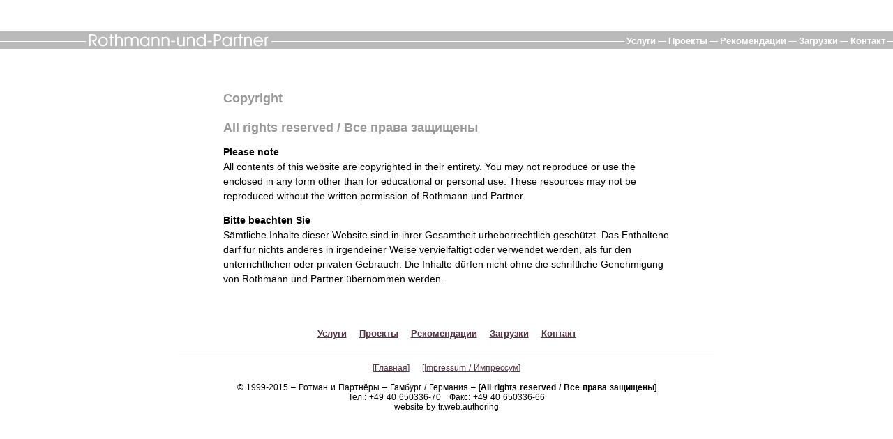

--- FILE ---
content_type: text/html
request_url: https://rothmann-und-partner.de/ru/copyright.html
body_size: 3131
content:
<!DOCTYPE HTML PUBLIC "-//W3C//DTD HTML 4.01 Transitional//EN">

<html>
<head>
<meta http-equiv="content-type" content="text/html; charset=utf-8">

<title>Ротман и Партнёры | Copyright</title>

<link REL="SHORTCUT ICON" HREF="favicon.ico" TYPE="image/ico">

<link REL="stylesheet" HREF="style.css" TYPE="text/css"></head>

<!-- ps_include file="all_header.incl" -->
<body BGCOLOR="#FFFFFF" TEXT="#000000" LINK="#553344" VLINK="#553344" ALINK="#CCAABB">

<p CLASS="top45">

<table  WIDTH="100%" BORDER="0" CELLSPACING="0" CELLPADDING="0">
<tr>
<td WIDTH="40%" ALIGN="center" VALIGN="middle" BGCOLOR="#BDBDBD" CLASS="logoback">
<h1><img SRC="start/logo_rothmann_und_partner.gif" WIDTH="266" HEIGHT="26" BORDER="0" ALT="Rothmann-und-Partner"></h1></td>
<td WIDTH="60%" ALIGN="right" VALIGN="middle" BGCOLOR="#BDBDBD" CLASS="logoback">
<p ALIGN="right">
<b><a HREF="leistungen_1.html" CLASS="nav">Услуги</a></b> &nbsp; 
<b><a HREF="projekte.html" CLASS="nav">Проекты</a></b> &nbsp; 
<b><a HREF="referenzen.html" CLASS="nav">Рекомендации</a></b> &nbsp; 
<b><a HREF="downloads.html" CLASS="nav">Загрузки</a></b> &nbsp; 
<b><a HREF="contact.html" CLASS="nav">Контакт</a></b> &nbsp; </td></tr></table>

<p CLASS="top60">
<!-- /ps_include file="all_header.incl" -->

<table WIDTH="100%" BORDER="0" CELLSPACING="0" CELLPADDING="0">
<tr>
<td WIDTH="25%">&nbsp;</td>
<td WIDTH="50%">
<h3>Copyright<br><br>All rights reserved / Все права защищены</h3>
<p CLASS="line">
<b>Please note</b><br>
All contents of this website are copyrighted in their entirety. You may not reproduce or use the enclosed in any form other than for educational or personal use. These resources may not be reproduced without the written permission of Rothmann und Partner.
<p CLASS="line">
<b>Bitte beachten Sie</b><br>
S&auml;mtliche Inhalte dieser Website sind in ihrer Gesamtheit urheberrechtlich gesch&uuml;tzt. Das Enthaltene darf f&uuml;r nichts anderes in irgendeiner Weise vervielf&auml;ltigt oder verwendet werden, als f&uuml;r den unterrichtlichen oder privaten Gebrauch. Die Inhalte d&uuml;rfen nicht ohne die schriftliche Genehmigung von Rothmann und Partner &uuml;bernommen werden.</td>
<td WIDTH="25%">&nbsp;</td></tr></table>

<!-- ps_include file="all_footer.incl" -->
<p ALIGN="center" CLASS="foot1">
<b><a HREF="leistungen_1.html">Услуги</a></b> &nbsp; 
<b><a HREF="projekte.html">Проекты</a></b> &nbsp; 
<b><a HREF="referenzen.html">Рекомендации</a></b> &nbsp; 
<b><a HREF="downloads.html">Загрузки</a></b> &nbsp; 
<b><a HREF="contact.html">Контакт</a></b>
<!-- /ps_include file="all_footer.incl" -->

<!-- ps_include file="footer_copy.incl" -->
<p ALIGN="center"><small><a HREF="index.html">[Главная]</a> &nbsp; <a HREF="impressum.html">[Impressum / Импрессум]</a></small>
<p ALIGN="center"><small>&copy; 1999-2015 &#8211; Ротман и Партнёры &#8211; Гамбург / Германия &#8211; [<b>All rights reserved / Все права защищены</b>]<br>Тел.: +49 40 650336-70 &nbsp; Факс: +49 40 650336-66<br>website by tr.web.authoring</small>
</body></html>
<!-- /ps_include file="footer_copy.incl" -->


--- FILE ---
content_type: text/css
request_url: https://rothmann-und-partner.de/ru/style.css
body_size: 3167
content:
/* Style Sheet Rothmann-und-Partner */
/* http://www.rothmann-und-partner.de */
/* &copy; 2002 Thorsten Reinicke - tr.web.authoring */

body 
{	background: #fff ; 
	font-family: Arial, Helvetica, sans-serif ;
	font-size: 14px ; 
	color: #000000 ; 
	margin: 0px ;
	padding: 0px ;}

h1
{	margin: 0px 8px 0px 8px ; 
	padding: 0px ; }

h2, h3, h4
{	font-family: Arial, Helvetica, sans-serif ; 
	margin: 0px ; 
	padding: 0px ; 
	color: #999999 ; }

h2
{	font-size: 24px ; }

h2 small
{	font-family: Arial, Helvetica, sans-serif ; 
	font-size: 18px ; 
	margin: 0px ; 
	padding: 0px ; 
	color: #999999 ; }

h3
{	font-size: 18px ; }

h4
{	font-size: 16px ; }

.red
{	font-family: Arial, Helvetica, sans-serif ;
	font-size: 14px ; 
	color: #990000 ; 
	font-weight: normal ; 
	line-height: 150% ; }

p, td
{	font-family: Arial, Helvetica, sans-serif ;
	font-size: 14px ; 
	color: #000000	}

.logoback
{	background: url(start/logo_background.gif) ; 
	background-position: center ; }

.whiteback
{	color: #553344 ; 
	font-size: 13px ; 
	background-color: #FFFFFF ; 
	padding: 1px 3px 1px 3px ; }

.line
{	line-height: 150% ; }

.linetop45
{	line-height: 150% ; 
	margin-top: 45px ; }

ul
{	list-style-type: square ; }

.top35
{	margin-top: 35px ; }

.top45
{	margin-top: 45px ; }

.top50
{	margin-top: 50px ; }

.top55
{	margin-top: 55px ; }

.top60
{	margin-top: 60px ; }

.bot31
{	margin-bottom: 31px ; }

.bot29
{	margin-bottom: 29px ; }

.bot45
{	margin-bottom: 45px ; }

.topbot20
{	margin-top: 30px ; 
	margin-bottom: 30px ; }

.topbot30
{	margin-top: 30px ; 
	margin-bottom: 30px ; }

.bildtitel
{	width: 400px ; 
	margin-left: auto ; 
	margin-right: auto ; }

.bildtitel2
{	width: 600px ;
	margin-left: auto ; 
	margin-right: auto ; }

.bildtitel3
{	width: 500px ;
	margin-left: auto ; 
	margin-right: auto ; }

.foot
{	margin: 20px 20% 0px 20% ; 
	padding-bottom: 20px ; 
	border-bottom: 1px solid #BDBDBD ; 
	font-size: 13px ; }

.foot1			/* Projekte-Startseite + Referenzen */
{	margin: 60px 20% 0px 20% ; 
	padding-bottom: 20px ; 
	border-bottom: 1px solid #BDBDBD ; 
	font-size: 13px ; }

.bor
{	color: #FFFFFF ; 
	background-color: #553344 ; 
	padding: 1px 3px 1px 3px ; }

big, .big
{	font-family: Arial, Helvetica, sans-serif ;
	font-size: 13px;
	color: #000000	}

.b
{	font-family: Arial, Helvetica, sans-serif ;
	font-size: 14px ;
	color: #445566 ; }

small
{	font-family: Arial, Helvetica, sans-serif ;
	font-size: 12px ; 
	word-spacing: 1px ; 
	color: #000000	}


.margin
{	margin-left: -3px ;  }

a
{	padding: 1px 3px 1px 3px ; }

a.mail
{	margin-left: -3px ; }

.nav
{	font-size: 13px ; }

a.nav:link
{ 	color: #FFFFFF ; 
	text-decoration: none ; 
	background-color: #BABABA ; }

a.nav:visited
{ 	color: #FFFFFF ; 
	text-decoration: none ; 
	background-color: #BABABA ; }

a.nav:hover
{ 	color: #997788 ; 
	text-decoration: underline ; 
	background-color: #FFFFFF ; }

a.nav:active
{ 	color: #FFFFFF ; 
	text-decoration: none ; 
	background-color: #997788 ; }

a:link
{	color: #553344 ; 
	text-decoration: underline ; 
	background-color: #FFFFFF ; }

a:visited
{	color: #553344 ; 
	text-decoration: underline ; 
	background-color: #FFFFFF ; }

a:hover
{	color: #331122 ; 
	text-decoration: none ; 
	background-color: #E7E7E7 ; }

a:active
{	color: #FFFFFF ; 
	text-decoration: none ; 
	background-color: #997788 ; }

